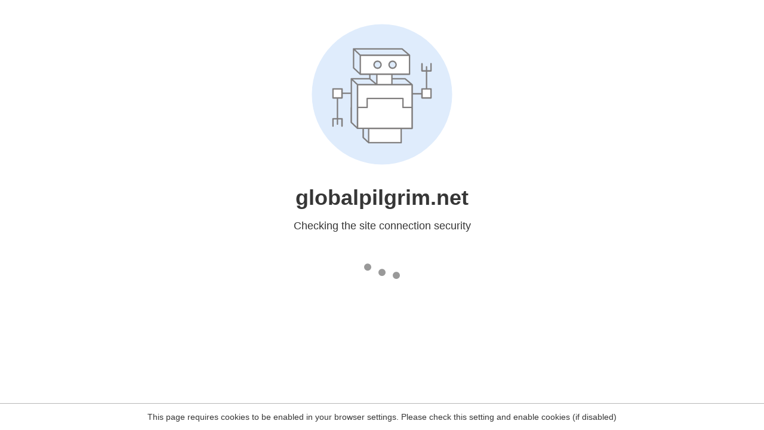

--- FILE ---
content_type: text/html
request_url: https://globalpilgrim.net/the-legends-of-burgos/
body_size: 67
content:
<html><head><link rel="icon" href="data:;"><meta http-equiv="refresh" content="0;/.well-known/sgcaptcha/?r=%2Fthe-legends-of-burgos%2F&y=ipc:18.224.37.174:1769979221.768"></meta></head></html>